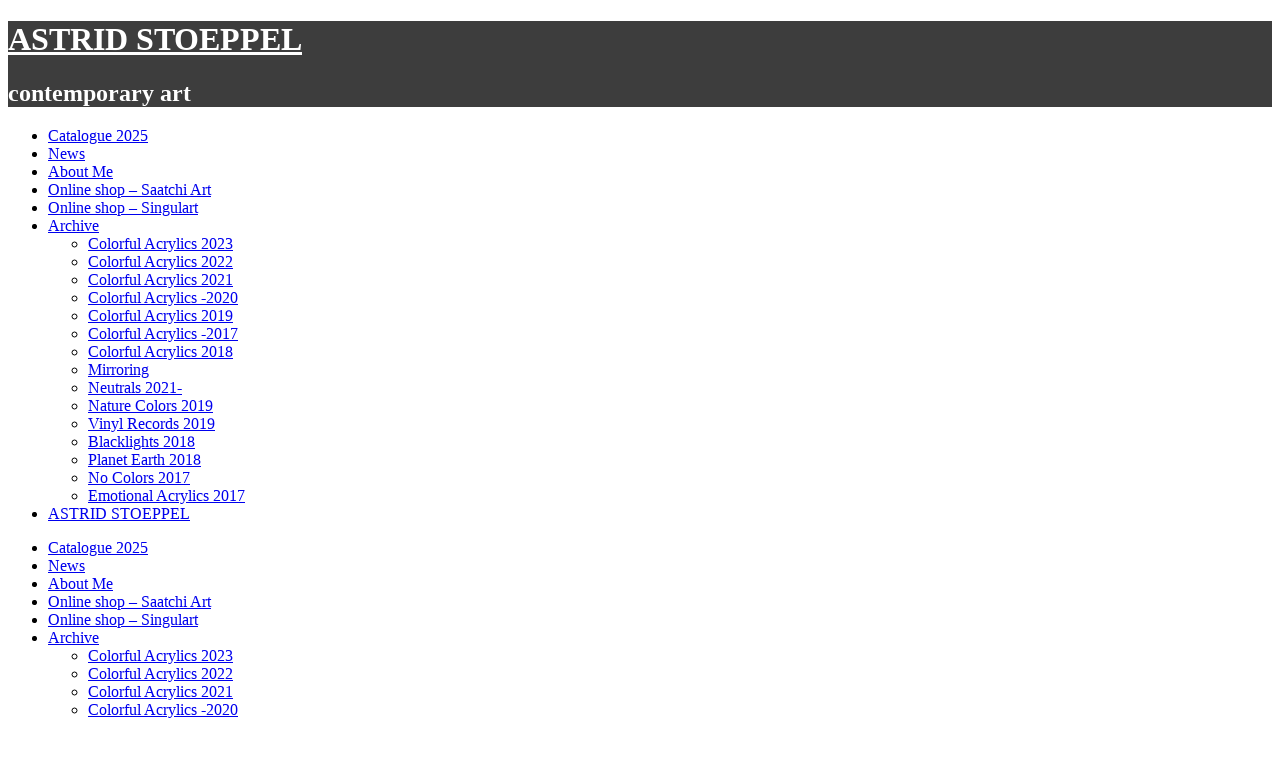

--- FILE ---
content_type: text/html; charset=UTF-8
request_url: https://astridstoeppel.de/wordpress/colorful-bars-detail4-astrid-stoeppel-astridstoeppel-com/
body_size: 13469
content:
<!DOCTYPE html>
<html lang="de">
<head>
<meta charset="UTF-8">
<meta name="viewport" content="width=device-width, initial-scale=1">
<title>Colorful bars! detail4 Astrid Stoeppel, astridstoeppel.com - ASTRID STOEPPEL</title>
<link rel="profile" href="https://gmpg.org/xfn/11">
<link rel="pingback" href="https://www.astridstoeppel.com/xmlrpc.php">

<meta name='robots' content='index, follow, max-image-preview:large, max-snippet:-1, max-video-preview:-1' />

	<!-- This site is optimized with the Yoast SEO plugin v26.6 - https://yoast.com/wordpress/plugins/seo/ -->
	<title>Colorful bars! detail4 Astrid Stoeppel, astridstoeppel.com - ASTRID STOEPPEL</title>
	<link rel="canonical" href="https://www.astridstoeppel.com/wordpress/colorful-bars-detail4-astrid-stoeppel-astridstoeppel-com/" />
	<meta property="og:locale" content="de_DE" />
	<meta property="og:type" content="article" />
	<meta property="og:title" content="Colorful bars! detail4 Astrid Stoeppel, astridstoeppel.com - ASTRID STOEPPEL" />
	<meta property="og:description" content="colorful bars! detail" />
	<meta property="og:url" content="https://www.astridstoeppel.com/wordpress/colorful-bars-detail4-astrid-stoeppel-astridstoeppel-com/" />
	<meta property="og:site_name" content="ASTRID STOEPPEL" />
	<meta property="article:publisher" content="https://www.facebook.com/endkreativ" />
	<meta property="article:modified_time" content="2018-09-25T19:43:57+00:00" />
	<meta property="og:image" content="https://www.astridstoeppel.com/wordpress/colorful-bars-detail4-astrid-stoeppel-astridstoeppel-com" />
	<meta property="og:image:width" content="1800" />
	<meta property="og:image:height" content="1209" />
	<meta property="og:image:type" content="image/jpeg" />
	<script type="application/ld+json" class="yoast-schema-graph">{"@context":"https://schema.org","@graph":[{"@type":"WebPage","@id":"https://www.astridstoeppel.com/wordpress/colorful-bars-detail4-astrid-stoeppel-astridstoeppel-com/","url":"https://www.astridstoeppel.com/wordpress/colorful-bars-detail4-astrid-stoeppel-astridstoeppel-com/","name":"Colorful bars! detail4 Astrid Stoeppel, astridstoeppel.com - ASTRID STOEPPEL","isPartOf":{"@id":"https://www.astridstoeppel.com/#website"},"primaryImageOfPage":{"@id":"https://www.astridstoeppel.com/wordpress/colorful-bars-detail4-astrid-stoeppel-astridstoeppel-com/#primaryimage"},"image":{"@id":"https://www.astridstoeppel.com/wordpress/colorful-bars-detail4-astrid-stoeppel-astridstoeppel-com/#primaryimage"},"thumbnailUrl":"https://www.astridstoeppel.com/wp-content/uploads/2017/07/Colorful-bars-detail4-Astrid-Stoeppel-astridstoeppel.com_.jpg","datePublished":"2017-07-08T08:42:32+00:00","dateModified":"2018-09-25T19:43:57+00:00","breadcrumb":{"@id":"https://www.astridstoeppel.com/wordpress/colorful-bars-detail4-astrid-stoeppel-astridstoeppel-com/#breadcrumb"},"inLanguage":"de","potentialAction":[{"@type":"ReadAction","target":["https://www.astridstoeppel.com/wordpress/colorful-bars-detail4-astrid-stoeppel-astridstoeppel-com/"]}]},{"@type":"ImageObject","inLanguage":"de","@id":"https://www.astridstoeppel.com/wordpress/colorful-bars-detail4-astrid-stoeppel-astridstoeppel-com/#primaryimage","url":"https://www.astridstoeppel.com/wp-content/uploads/2017/07/Colorful-bars-detail4-Astrid-Stoeppel-astridstoeppel.com_.jpg","contentUrl":"https://www.astridstoeppel.com/wp-content/uploads/2017/07/Colorful-bars-detail4-Astrid-Stoeppel-astridstoeppel.com_.jpg","width":1800,"height":1209,"caption":"colorful bars! detail"},{"@type":"BreadcrumbList","@id":"https://www.astridstoeppel.com/wordpress/colorful-bars-detail4-astrid-stoeppel-astridstoeppel-com/#breadcrumb","itemListElement":[{"@type":"ListItem","position":1,"name":"Home","item":"https://www.astridstoeppel.com/"},{"@type":"ListItem","position":2,"name":"Colorful bars! detail4 Astrid Stoeppel, astridstoeppel.com"}]},{"@type":"WebSite","@id":"https://www.astridstoeppel.com/#website","url":"https://www.astridstoeppel.com/","name":"ASTRID STOEPPEL","description":"contemporary art","potentialAction":[{"@type":"SearchAction","target":{"@type":"EntryPoint","urlTemplate":"https://www.astridstoeppel.com/?s={search_term_string}"},"query-input":{"@type":"PropertyValueSpecification","valueRequired":true,"valueName":"search_term_string"}}],"inLanguage":"de"}]}</script>
	<!-- / Yoast SEO plugin. -->


<link rel='dns-prefetch' href='//www.astridstoeppel.com' />
<link rel='dns-prefetch' href='//fonts.googleapis.com' />
<link rel="alternate" type="application/rss+xml" title="ASTRID STOEPPEL &raquo; Feed" href="https://www.astridstoeppel.com/feed/" />
<link rel="alternate" type="application/rss+xml" title="ASTRID STOEPPEL &raquo; Kommentar-Feed" href="https://www.astridstoeppel.com/comments/feed/" />
<link rel="alternate" type="application/rss+xml" title="ASTRID STOEPPEL &raquo; Colorful bars! detail4 Astrid Stoeppel, astridstoeppel.com-Kommentar-Feed" href="https://www.astridstoeppel.com/feed/?attachment_id=2422" />
<link rel="alternate" title="oEmbed (JSON)" type="application/json+oembed" href="https://www.astridstoeppel.com/wp-json/oembed/1.0/embed?url=https%3A%2F%2Fwww.astridstoeppel.com%2Fcolorful-bars-detail4-astrid-stoeppel-astridstoeppel-com%2F" />
<link rel="alternate" title="oEmbed (XML)" type="text/xml+oembed" href="https://www.astridstoeppel.com/wp-json/oembed/1.0/embed?url=https%3A%2F%2Fwww.astridstoeppel.com%2Fcolorful-bars-detail4-astrid-stoeppel-astridstoeppel-com%2F&#038;format=xml" />
<style id='wp-img-auto-sizes-contain-inline-css' type='text/css'>
img:is([sizes=auto i],[sizes^="auto," i]){contain-intrinsic-size:3000px 1500px}
/*# sourceURL=wp-img-auto-sizes-contain-inline-css */
</style>
<style id='wp-emoji-styles-inline-css' type='text/css'>

	img.wp-smiley, img.emoji {
		display: inline !important;
		border: none !important;
		box-shadow: none !important;
		height: 1em !important;
		width: 1em !important;
		margin: 0 0.07em !important;
		vertical-align: -0.1em !important;
		background: none !important;
		padding: 0 !important;
	}
/*# sourceURL=wp-emoji-styles-inline-css */
</style>
<style id='wp-block-library-inline-css' type='text/css'>
:root{--wp-block-synced-color:#7a00df;--wp-block-synced-color--rgb:122,0,223;--wp-bound-block-color:var(--wp-block-synced-color);--wp-editor-canvas-background:#ddd;--wp-admin-theme-color:#007cba;--wp-admin-theme-color--rgb:0,124,186;--wp-admin-theme-color-darker-10:#006ba1;--wp-admin-theme-color-darker-10--rgb:0,107,160.5;--wp-admin-theme-color-darker-20:#005a87;--wp-admin-theme-color-darker-20--rgb:0,90,135;--wp-admin-border-width-focus:2px}@media (min-resolution:192dpi){:root{--wp-admin-border-width-focus:1.5px}}.wp-element-button{cursor:pointer}:root .has-very-light-gray-background-color{background-color:#eee}:root .has-very-dark-gray-background-color{background-color:#313131}:root .has-very-light-gray-color{color:#eee}:root .has-very-dark-gray-color{color:#313131}:root .has-vivid-green-cyan-to-vivid-cyan-blue-gradient-background{background:linear-gradient(135deg,#00d084,#0693e3)}:root .has-purple-crush-gradient-background{background:linear-gradient(135deg,#34e2e4,#4721fb 50%,#ab1dfe)}:root .has-hazy-dawn-gradient-background{background:linear-gradient(135deg,#faaca8,#dad0ec)}:root .has-subdued-olive-gradient-background{background:linear-gradient(135deg,#fafae1,#67a671)}:root .has-atomic-cream-gradient-background{background:linear-gradient(135deg,#fdd79a,#004a59)}:root .has-nightshade-gradient-background{background:linear-gradient(135deg,#330968,#31cdcf)}:root .has-midnight-gradient-background{background:linear-gradient(135deg,#020381,#2874fc)}:root{--wp--preset--font-size--normal:16px;--wp--preset--font-size--huge:42px}.has-regular-font-size{font-size:1em}.has-larger-font-size{font-size:2.625em}.has-normal-font-size{font-size:var(--wp--preset--font-size--normal)}.has-huge-font-size{font-size:var(--wp--preset--font-size--huge)}.has-text-align-center{text-align:center}.has-text-align-left{text-align:left}.has-text-align-right{text-align:right}.has-fit-text{white-space:nowrap!important}#end-resizable-editor-section{display:none}.aligncenter{clear:both}.items-justified-left{justify-content:flex-start}.items-justified-center{justify-content:center}.items-justified-right{justify-content:flex-end}.items-justified-space-between{justify-content:space-between}.screen-reader-text{border:0;clip-path:inset(50%);height:1px;margin:-1px;overflow:hidden;padding:0;position:absolute;width:1px;word-wrap:normal!important}.screen-reader-text:focus{background-color:#ddd;clip-path:none;color:#444;display:block;font-size:1em;height:auto;left:5px;line-height:normal;padding:15px 23px 14px;text-decoration:none;top:5px;width:auto;z-index:100000}html :where(.has-border-color){border-style:solid}html :where([style*=border-top-color]){border-top-style:solid}html :where([style*=border-right-color]){border-right-style:solid}html :where([style*=border-bottom-color]){border-bottom-style:solid}html :where([style*=border-left-color]){border-left-style:solid}html :where([style*=border-width]){border-style:solid}html :where([style*=border-top-width]){border-top-style:solid}html :where([style*=border-right-width]){border-right-style:solid}html :where([style*=border-bottom-width]){border-bottom-style:solid}html :where([style*=border-left-width]){border-left-style:solid}html :where(img[class*=wp-image-]){height:auto;max-width:100%}:where(figure){margin:0 0 1em}html :where(.is-position-sticky){--wp-admin--admin-bar--position-offset:var(--wp-admin--admin-bar--height,0px)}@media screen and (max-width:600px){html :where(.is-position-sticky){--wp-admin--admin-bar--position-offset:0px}}

/*# sourceURL=wp-block-library-inline-css */
</style><style id='global-styles-inline-css' type='text/css'>
:root{--wp--preset--aspect-ratio--square: 1;--wp--preset--aspect-ratio--4-3: 4/3;--wp--preset--aspect-ratio--3-4: 3/4;--wp--preset--aspect-ratio--3-2: 3/2;--wp--preset--aspect-ratio--2-3: 2/3;--wp--preset--aspect-ratio--16-9: 16/9;--wp--preset--aspect-ratio--9-16: 9/16;--wp--preset--color--black: #000000;--wp--preset--color--cyan-bluish-gray: #abb8c3;--wp--preset--color--white: #ffffff;--wp--preset--color--pale-pink: #f78da7;--wp--preset--color--vivid-red: #cf2e2e;--wp--preset--color--luminous-vivid-orange: #ff6900;--wp--preset--color--luminous-vivid-amber: #fcb900;--wp--preset--color--light-green-cyan: #7bdcb5;--wp--preset--color--vivid-green-cyan: #00d084;--wp--preset--color--pale-cyan-blue: #8ed1fc;--wp--preset--color--vivid-cyan-blue: #0693e3;--wp--preset--color--vivid-purple: #9b51e0;--wp--preset--gradient--vivid-cyan-blue-to-vivid-purple: linear-gradient(135deg,rgb(6,147,227) 0%,rgb(155,81,224) 100%);--wp--preset--gradient--light-green-cyan-to-vivid-green-cyan: linear-gradient(135deg,rgb(122,220,180) 0%,rgb(0,208,130) 100%);--wp--preset--gradient--luminous-vivid-amber-to-luminous-vivid-orange: linear-gradient(135deg,rgb(252,185,0) 0%,rgb(255,105,0) 100%);--wp--preset--gradient--luminous-vivid-orange-to-vivid-red: linear-gradient(135deg,rgb(255,105,0) 0%,rgb(207,46,46) 100%);--wp--preset--gradient--very-light-gray-to-cyan-bluish-gray: linear-gradient(135deg,rgb(238,238,238) 0%,rgb(169,184,195) 100%);--wp--preset--gradient--cool-to-warm-spectrum: linear-gradient(135deg,rgb(74,234,220) 0%,rgb(151,120,209) 20%,rgb(207,42,186) 40%,rgb(238,44,130) 60%,rgb(251,105,98) 80%,rgb(254,248,76) 100%);--wp--preset--gradient--blush-light-purple: linear-gradient(135deg,rgb(255,206,236) 0%,rgb(152,150,240) 100%);--wp--preset--gradient--blush-bordeaux: linear-gradient(135deg,rgb(254,205,165) 0%,rgb(254,45,45) 50%,rgb(107,0,62) 100%);--wp--preset--gradient--luminous-dusk: linear-gradient(135deg,rgb(255,203,112) 0%,rgb(199,81,192) 50%,rgb(65,88,208) 100%);--wp--preset--gradient--pale-ocean: linear-gradient(135deg,rgb(255,245,203) 0%,rgb(182,227,212) 50%,rgb(51,167,181) 100%);--wp--preset--gradient--electric-grass: linear-gradient(135deg,rgb(202,248,128) 0%,rgb(113,206,126) 100%);--wp--preset--gradient--midnight: linear-gradient(135deg,rgb(2,3,129) 0%,rgb(40,116,252) 100%);--wp--preset--font-size--small: 13px;--wp--preset--font-size--medium: 20px;--wp--preset--font-size--large: 36px;--wp--preset--font-size--x-large: 42px;--wp--preset--spacing--20: 0.44rem;--wp--preset--spacing--30: 0.67rem;--wp--preset--spacing--40: 1rem;--wp--preset--spacing--50: 1.5rem;--wp--preset--spacing--60: 2.25rem;--wp--preset--spacing--70: 3.38rem;--wp--preset--spacing--80: 5.06rem;--wp--preset--shadow--natural: 6px 6px 9px rgba(0, 0, 0, 0.2);--wp--preset--shadow--deep: 12px 12px 50px rgba(0, 0, 0, 0.4);--wp--preset--shadow--sharp: 6px 6px 0px rgba(0, 0, 0, 0.2);--wp--preset--shadow--outlined: 6px 6px 0px -3px rgb(255, 255, 255), 6px 6px rgb(0, 0, 0);--wp--preset--shadow--crisp: 6px 6px 0px rgb(0, 0, 0);}:where(.is-layout-flex){gap: 0.5em;}:where(.is-layout-grid){gap: 0.5em;}body .is-layout-flex{display: flex;}.is-layout-flex{flex-wrap: wrap;align-items: center;}.is-layout-flex > :is(*, div){margin: 0;}body .is-layout-grid{display: grid;}.is-layout-grid > :is(*, div){margin: 0;}:where(.wp-block-columns.is-layout-flex){gap: 2em;}:where(.wp-block-columns.is-layout-grid){gap: 2em;}:where(.wp-block-post-template.is-layout-flex){gap: 1.25em;}:where(.wp-block-post-template.is-layout-grid){gap: 1.25em;}.has-black-color{color: var(--wp--preset--color--black) !important;}.has-cyan-bluish-gray-color{color: var(--wp--preset--color--cyan-bluish-gray) !important;}.has-white-color{color: var(--wp--preset--color--white) !important;}.has-pale-pink-color{color: var(--wp--preset--color--pale-pink) !important;}.has-vivid-red-color{color: var(--wp--preset--color--vivid-red) !important;}.has-luminous-vivid-orange-color{color: var(--wp--preset--color--luminous-vivid-orange) !important;}.has-luminous-vivid-amber-color{color: var(--wp--preset--color--luminous-vivid-amber) !important;}.has-light-green-cyan-color{color: var(--wp--preset--color--light-green-cyan) !important;}.has-vivid-green-cyan-color{color: var(--wp--preset--color--vivid-green-cyan) !important;}.has-pale-cyan-blue-color{color: var(--wp--preset--color--pale-cyan-blue) !important;}.has-vivid-cyan-blue-color{color: var(--wp--preset--color--vivid-cyan-blue) !important;}.has-vivid-purple-color{color: var(--wp--preset--color--vivid-purple) !important;}.has-black-background-color{background-color: var(--wp--preset--color--black) !important;}.has-cyan-bluish-gray-background-color{background-color: var(--wp--preset--color--cyan-bluish-gray) !important;}.has-white-background-color{background-color: var(--wp--preset--color--white) !important;}.has-pale-pink-background-color{background-color: var(--wp--preset--color--pale-pink) !important;}.has-vivid-red-background-color{background-color: var(--wp--preset--color--vivid-red) !important;}.has-luminous-vivid-orange-background-color{background-color: var(--wp--preset--color--luminous-vivid-orange) !important;}.has-luminous-vivid-amber-background-color{background-color: var(--wp--preset--color--luminous-vivid-amber) !important;}.has-light-green-cyan-background-color{background-color: var(--wp--preset--color--light-green-cyan) !important;}.has-vivid-green-cyan-background-color{background-color: var(--wp--preset--color--vivid-green-cyan) !important;}.has-pale-cyan-blue-background-color{background-color: var(--wp--preset--color--pale-cyan-blue) !important;}.has-vivid-cyan-blue-background-color{background-color: var(--wp--preset--color--vivid-cyan-blue) !important;}.has-vivid-purple-background-color{background-color: var(--wp--preset--color--vivid-purple) !important;}.has-black-border-color{border-color: var(--wp--preset--color--black) !important;}.has-cyan-bluish-gray-border-color{border-color: var(--wp--preset--color--cyan-bluish-gray) !important;}.has-white-border-color{border-color: var(--wp--preset--color--white) !important;}.has-pale-pink-border-color{border-color: var(--wp--preset--color--pale-pink) !important;}.has-vivid-red-border-color{border-color: var(--wp--preset--color--vivid-red) !important;}.has-luminous-vivid-orange-border-color{border-color: var(--wp--preset--color--luminous-vivid-orange) !important;}.has-luminous-vivid-amber-border-color{border-color: var(--wp--preset--color--luminous-vivid-amber) !important;}.has-light-green-cyan-border-color{border-color: var(--wp--preset--color--light-green-cyan) !important;}.has-vivid-green-cyan-border-color{border-color: var(--wp--preset--color--vivid-green-cyan) !important;}.has-pale-cyan-blue-border-color{border-color: var(--wp--preset--color--pale-cyan-blue) !important;}.has-vivid-cyan-blue-border-color{border-color: var(--wp--preset--color--vivid-cyan-blue) !important;}.has-vivid-purple-border-color{border-color: var(--wp--preset--color--vivid-purple) !important;}.has-vivid-cyan-blue-to-vivid-purple-gradient-background{background: var(--wp--preset--gradient--vivid-cyan-blue-to-vivid-purple) !important;}.has-light-green-cyan-to-vivid-green-cyan-gradient-background{background: var(--wp--preset--gradient--light-green-cyan-to-vivid-green-cyan) !important;}.has-luminous-vivid-amber-to-luminous-vivid-orange-gradient-background{background: var(--wp--preset--gradient--luminous-vivid-amber-to-luminous-vivid-orange) !important;}.has-luminous-vivid-orange-to-vivid-red-gradient-background{background: var(--wp--preset--gradient--luminous-vivid-orange-to-vivid-red) !important;}.has-very-light-gray-to-cyan-bluish-gray-gradient-background{background: var(--wp--preset--gradient--very-light-gray-to-cyan-bluish-gray) !important;}.has-cool-to-warm-spectrum-gradient-background{background: var(--wp--preset--gradient--cool-to-warm-spectrum) !important;}.has-blush-light-purple-gradient-background{background: var(--wp--preset--gradient--blush-light-purple) !important;}.has-blush-bordeaux-gradient-background{background: var(--wp--preset--gradient--blush-bordeaux) !important;}.has-luminous-dusk-gradient-background{background: var(--wp--preset--gradient--luminous-dusk) !important;}.has-pale-ocean-gradient-background{background: var(--wp--preset--gradient--pale-ocean) !important;}.has-electric-grass-gradient-background{background: var(--wp--preset--gradient--electric-grass) !important;}.has-midnight-gradient-background{background: var(--wp--preset--gradient--midnight) !important;}.has-small-font-size{font-size: var(--wp--preset--font-size--small) !important;}.has-medium-font-size{font-size: var(--wp--preset--font-size--medium) !important;}.has-large-font-size{font-size: var(--wp--preset--font-size--large) !important;}.has-x-large-font-size{font-size: var(--wp--preset--font-size--x-large) !important;}
/*# sourceURL=global-styles-inline-css */
</style>

<style id='classic-theme-styles-inline-css' type='text/css'>
/*! This file is auto-generated */
.wp-block-button__link{color:#fff;background-color:#32373c;border-radius:9999px;box-shadow:none;text-decoration:none;padding:calc(.667em + 2px) calc(1.333em + 2px);font-size:1.125em}.wp-block-file__button{background:#32373c;color:#fff;text-decoration:none}
/*# sourceURL=/wp-includes/css/classic-themes.min.css */
</style>
<link rel='stylesheet' id='cmplz-general-css' href='https://www.astridstoeppel.com/wp-content/plugins/complianz-gdpr/assets/css/cookieblocker.min.css?ver=1766227879' type='text/css' media='all' />
<link rel='stylesheet' id='graywhale-fonts-css' href='//fonts.googleapis.com/css?family=Open%2BSans%3A400%2C300%2C600%2C700&#038;subset=latin' type='text/css' media='all' />
<link rel='stylesheet' id='graywhale-style-css' href='https://www.astridstoeppel.com/wp-content/themes/gray-whale/style.css?ver=f9e7f08a6a987f1f481f8729c8fe4d8f' type='text/css' media='all' />
<link rel='stylesheet' id='genericons-css' href='https://www.astridstoeppel.com/wp-content/themes/gray-whale/css/genericons.css?ver=f9e7f08a6a987f1f481f8729c8fe4d8f' type='text/css' media='all' />
<script type="text/javascript" async src="https://www.astridstoeppel.com/wp-content/plugins/burst-statistics/assets/js/timeme/timeme.min.js?ver=1766228531" id="burst-timeme-js"></script>
<script type="text/javascript" id="burst-js-extra">
/* <![CDATA[ */
var burst = {"tracking":{"isInitialHit":true,"lastUpdateTimestamp":0,"beacon_url":"https://www.astridstoeppel.com/wp-content/plugins/burst-statistics/endpoint.php","ajaxUrl":"https://www.astridstoeppel.com/wp-admin/admin-ajax.php"},"options":{"cookieless":0,"pageUrl":"https://www.astridstoeppel.com/colorful-bars-detail4-astrid-stoeppel-astridstoeppel-com/","beacon_enabled":1,"do_not_track":0,"enable_turbo_mode":0,"track_url_change":0,"cookie_retention_days":30,"debug":0},"goals":{"completed":[],"scriptUrl":"https://www.astridstoeppel.com/wp-content/plugins/burst-statistics/assets/js/build/burst-goals.js?v=1766228531","active":[]},"cache":{"uid":null,"fingerprint":null,"isUserAgent":null,"isDoNotTrack":null,"useCookies":null}};
//# sourceURL=burst-js-extra
/* ]]> */
</script>
<script data-service="burst" data-category="statistics" type="text/plain" async data-cmplz-src="https://www.astridstoeppel.com/wp-content/plugins/burst-statistics/assets/js/build/burst.min.js?ver=1766228531" id="burst-js"></script>
<script type="text/javascript" src="https://www.astridstoeppel.com/wp-includes/js/jquery/jquery.min.js?ver=3.7.1" id="jquery-core-js"></script>
<script type="text/javascript" src="https://www.astridstoeppel.com/wp-includes/js/jquery/jquery-migrate.min.js?ver=3.4.1" id="jquery-migrate-js"></script>
<link rel="https://api.w.org/" href="https://www.astridstoeppel.com/wp-json/" /><link rel="alternate" title="JSON" type="application/json" href="https://www.astridstoeppel.com/wp-json/wp/v2/media/2422" /><link rel="EditURI" type="application/rsd+xml" title="RSD" href="https://www.astridstoeppel.com/xmlrpc.php?rsd" />
			<style>.cmplz-hidden {
					display: none !important;
				}</style><!-- Analytics by WP Statistics - https://wp-statistics.com -->
	<style type="text/css">
			.site-title a,
		.site-description,
		.frontpage-description,
		.main-footer {
			color: #ffffff;
		}
		.main-footer .footer-column {
			border-color: #ffffff;
		}
				.site-branding,
		.frontpage-description,
		.main-footer {
			background-color: #3d3d3d;
		}
		</style>
	<link rel="icon" href="https://www.astridstoeppel.com/wp-content/uploads/2025/11/cropped-ASTRID-STOEPPEL-1_Website-32x32.jpg" sizes="32x32" />
<link rel="icon" href="https://www.astridstoeppel.com/wp-content/uploads/2025/11/cropped-ASTRID-STOEPPEL-1_Website-192x192.jpg" sizes="192x192" />
<link rel="apple-touch-icon" href="https://www.astridstoeppel.com/wp-content/uploads/2025/11/cropped-ASTRID-STOEPPEL-1_Website-180x180.jpg" />
<meta name="msapplication-TileImage" content="https://www.astridstoeppel.com/wp-content/uploads/2025/11/cropped-ASTRID-STOEPPEL-1_Website-270x270.jpg" />
</head>

<body data-rsssl=1 data-cmplz=1 class="attachment wp-singular attachment-template-default single single-attachment postid-2422 attachmentid-2422 attachment-jpeg wp-theme-gray-whale" data-burst_id="2422" data-burst_type="attachment">
<div id="page" class="hfeed site">
	<a class="skip-link screen-reader-text" href="#content">Skip to content</a>
		<header id="masthead" class="interior-header" style="background-image:url('https://www.astridstoeppel.com/wp-content/uploads/2017/10/cropped-Wide-colors-detail2-Astrid-Stoeppel-astridstoeppel.com_.jpg');" role="banner">
		<div class="site-branding noborder hyphens">
			<h1 class="site-title"><a href="https://www.astridstoeppel.com/" rel="home">ASTRID STOEPPEL</a></h1>
			<h2 class="site-description">contemporary art</h2>
		</div>	
	</header>
	
	<div class="sticky-wrapper">
		<nav id="site-navigation" class="main-navigation noborder accentgradient" role="navigation">
			<div class="menu-full"><ul id="menu-menu-1" class="menu"><li id="menu-item-6818" class="menu-item menu-item-type-custom menu-item-object-custom menu-item-6818"><a href="https://www.artworkarchive.com/profile/astrid-stoeppel/collections">Catalogue 2025</a></li>
<li id="menu-item-5854" class="menu-item menu-item-type-custom menu-item-object-custom menu-item-5854"><a href="https://zez.am/astridstoeppelart">News</a></li>
<li id="menu-item-28" class="menu-item menu-item-type-post_type menu-item-object-page menu-item-28"><a href="https://www.astridstoeppel.com/ueber-mich/">About Me</a></li>
<li id="menu-item-371" class="menu-item menu-item-type-custom menu-item-object-custom menu-item-371"><a href="https://www.saatchiart.com/astridstoeppel">Online shop &#8211; Saatchi Art</a></li>
<li id="menu-item-2794" class="menu-item menu-item-type-custom menu-item-object-custom menu-item-2794"><a href="https://www.singulart.com/de/k%C3%BCnstler/astrid-stoeppel-2429">Online shop &#8211; Singulart</a></li>
<li id="menu-item-6554" class="menu-item menu-item-type-post_type menu-item-object-page menu-item-has-children menu-item-6554"><a href="https://www.astridstoeppel.com/new-art-2024/">Archive</a>
<ul class="sub-menu">
	<li id="menu-item-6137" class="menu-item menu-item-type-post_type menu-item-object-page menu-item-6137"><a href="https://www.astridstoeppel.com/colorful-acrylics-2023/">Colorful Acrylics 2023</a></li>
	<li id="menu-item-5609" class="menu-item menu-item-type-post_type menu-item-object-page menu-item-5609"><a href="https://www.astridstoeppel.com/colorful-acrylics-2022/">Colorful Acrylics 2022</a></li>
	<li id="menu-item-4854" class="menu-item menu-item-type-post_type menu-item-object-page menu-item-4854"><a href="https://www.astridstoeppel.com/colorful-acrylics-2021/">Colorful Acrylics 2021</a></li>
	<li id="menu-item-4080" class="menu-item menu-item-type-post_type menu-item-object-page menu-item-4080"><a href="https://www.astridstoeppel.com/colorful-acrylics-2020/">Colorful Acrylics -2020</a></li>
	<li id="menu-item-3341" class="menu-item menu-item-type-post_type menu-item-object-page menu-item-3341"><a href="https://www.astridstoeppel.com/colorful-acrylics-2019/">Colorful Acrylics 2019</a></li>
	<li id="menu-item-32" class="menu-item menu-item-type-post_type menu-item-object-page menu-item-32"><a href="https://www.astridstoeppel.com/colorful-acrylics/">Colorful Acrylics -2017</a></li>
	<li id="menu-item-2847" class="menu-item menu-item-type-post_type menu-item-object-page menu-item-2847"><a href="https://www.astridstoeppel.com/colorful-acrylics-2018/">Colorful Acrylics 2018</a></li>
	<li id="menu-item-6705" class="menu-item menu-item-type-post_type menu-item-object-page menu-item-6705"><a href="https://www.astridstoeppel.com/series-mirroring/">Mirroring</a></li>
	<li id="menu-item-4806" class="menu-item menu-item-type-post_type menu-item-object-page menu-item-4806"><a href="https://www.astridstoeppel.com/neutrals-2021/">Neutrals 2021-</a></li>
	<li id="menu-item-3354" class="menu-item menu-item-type-post_type menu-item-object-page menu-item-3354"><a href="https://www.astridstoeppel.com/nature-colors-2019/">Nature Colors 2019</a></li>
	<li id="menu-item-3638" class="menu-item menu-item-type-post_type menu-item-object-page menu-item-3638"><a href="https://www.astridstoeppel.com/vinyl-2019/">Vinyl Records 2019</a></li>
	<li id="menu-item-3045" class="menu-item menu-item-type-post_type menu-item-object-page menu-item-3045"><a href="https://www.astridstoeppel.com/blacklight-2018/">Blacklights 2018</a></li>
	<li id="menu-item-2751" class="menu-item menu-item-type-post_type menu-item-object-page menu-item-2751"><a href="https://www.astridstoeppel.com/planet-earth/">Planet Earth 2018</a></li>
	<li id="menu-item-1851" class="menu-item menu-item-type-post_type menu-item-object-page menu-item-1851"><a href="https://www.astridstoeppel.com/no-colors/">No Colors 2017</a></li>
	<li id="menu-item-4327" class="menu-item menu-item-type-post_type menu-item-object-page menu-item-4327"><a href="https://www.astridstoeppel.com/emotional-acrylics/">Emotional Acrylics 2017</a></li>
</ul>
</li>
<li id="menu-item-27" class="menu-item menu-item-type-custom menu-item-object-custom menu-item-27"><a href="https://astridstoeppel.de/">ASTRID STOEPPEL</a></li>
</ul></div>			<div id="mobile-button" class="button-block genericon genericon-menu"></div>
		</nav><!-- #site-navigation -->
	</div>
	<div id="mobile-menu" class="noborder">
		<aside id="text-3" class="widget widget_text">			<div class="textwidget"></div>
		</aside><aside id="nav_menu-5" class="widget widget_nav_menu"><div class="menu-menu-1-container"><ul id="menu-menu-2" class="menu"><li class="menu-item menu-item-type-custom menu-item-object-custom menu-item-6818"><a href="https://www.artworkarchive.com/profile/astrid-stoeppel/collections">Catalogue 2025</a></li>
<li class="menu-item menu-item-type-custom menu-item-object-custom menu-item-5854"><a href="https://zez.am/astridstoeppelart">News</a></li>
<li class="menu-item menu-item-type-post_type menu-item-object-page menu-item-28"><a href="https://www.astridstoeppel.com/ueber-mich/">About Me</a></li>
<li class="menu-item menu-item-type-custom menu-item-object-custom menu-item-371"><a href="https://www.saatchiart.com/astridstoeppel">Online shop &#8211; Saatchi Art</a></li>
<li class="menu-item menu-item-type-custom menu-item-object-custom menu-item-2794"><a href="https://www.singulart.com/de/k%C3%BCnstler/astrid-stoeppel-2429">Online shop &#8211; Singulart</a></li>
<li class="menu-item menu-item-type-post_type menu-item-object-page menu-item-has-children menu-item-6554"><a href="https://www.astridstoeppel.com/new-art-2024/">Archive</a>
<ul class="sub-menu">
	<li class="menu-item menu-item-type-post_type menu-item-object-page menu-item-6137"><a href="https://www.astridstoeppel.com/colorful-acrylics-2023/">Colorful Acrylics 2023</a></li>
	<li class="menu-item menu-item-type-post_type menu-item-object-page menu-item-5609"><a href="https://www.astridstoeppel.com/colorful-acrylics-2022/">Colorful Acrylics 2022</a></li>
	<li class="menu-item menu-item-type-post_type menu-item-object-page menu-item-4854"><a href="https://www.astridstoeppel.com/colorful-acrylics-2021/">Colorful Acrylics 2021</a></li>
	<li class="menu-item menu-item-type-post_type menu-item-object-page menu-item-4080"><a href="https://www.astridstoeppel.com/colorful-acrylics-2020/">Colorful Acrylics -2020</a></li>
	<li class="menu-item menu-item-type-post_type menu-item-object-page menu-item-3341"><a href="https://www.astridstoeppel.com/colorful-acrylics-2019/">Colorful Acrylics 2019</a></li>
	<li class="menu-item menu-item-type-post_type menu-item-object-page menu-item-32"><a href="https://www.astridstoeppel.com/colorful-acrylics/">Colorful Acrylics -2017</a></li>
	<li class="menu-item menu-item-type-post_type menu-item-object-page menu-item-2847"><a href="https://www.astridstoeppel.com/colorful-acrylics-2018/">Colorful Acrylics 2018</a></li>
	<li class="menu-item menu-item-type-post_type menu-item-object-page menu-item-6705"><a href="https://www.astridstoeppel.com/series-mirroring/">Mirroring</a></li>
	<li class="menu-item menu-item-type-post_type menu-item-object-page menu-item-4806"><a href="https://www.astridstoeppel.com/neutrals-2021/">Neutrals 2021-</a></li>
	<li class="menu-item menu-item-type-post_type menu-item-object-page menu-item-3354"><a href="https://www.astridstoeppel.com/nature-colors-2019/">Nature Colors 2019</a></li>
	<li class="menu-item menu-item-type-post_type menu-item-object-page menu-item-3638"><a href="https://www.astridstoeppel.com/vinyl-2019/">Vinyl Records 2019</a></li>
	<li class="menu-item menu-item-type-post_type menu-item-object-page menu-item-3045"><a href="https://www.astridstoeppel.com/blacklight-2018/">Blacklights 2018</a></li>
	<li class="menu-item menu-item-type-post_type menu-item-object-page menu-item-2751"><a href="https://www.astridstoeppel.com/planet-earth/">Planet Earth 2018</a></li>
	<li class="menu-item menu-item-type-post_type menu-item-object-page menu-item-1851"><a href="https://www.astridstoeppel.com/no-colors/">No Colors 2017</a></li>
	<li class="menu-item menu-item-type-post_type menu-item-object-page menu-item-4327"><a href="https://www.astridstoeppel.com/emotional-acrylics/">Emotional Acrylics 2017</a></li>
</ul>
</li>
<li class="menu-item menu-item-type-custom menu-item-object-custom menu-item-27"><a href="https://astridstoeppel.de/">ASTRID STOEPPEL</a></li>
</ul></div></aside>	</div><!-- #menu-block-->

	<div id="content" class="site-content">
		<div class="inner">

	<div id="primary" class="content-area">
		<main id="main" class="site-main" role="main">

		
			
<article id="post-2422" class="post-2422 attachment type-attachment status-inherit hentry">
	<header class="entry-header noborder">

		<div class="entry-posted-on">
			<span class="posted-on"><a href="https://www.astridstoeppel.com/colorful-bars-detail4-astrid-stoeppel-astridstoeppel-com/" rel="bookmark"><time class="entry-date published" datetime="2017-07-08T10:42:32+02:00">8. Juli 2017</time><time class="updated" datetime="2018-09-25T21:43:57+02:00">25. September 2018</time></a></span>		</div><!-- .entry-meta -->

		<h2 class="entry-title">Colorful bars! detail4 Astrid Stoeppel, astridstoeppel.com</h2>
		<div class="entry-meta">
			<span class="byline"> <span class="genericon genericon-user"></span> <span class="author vcard"><a class="url fn n" href="https://www.astridstoeppel.com/author/astrid/">Astrid Stoeppel</a></span></span>&nbsp;&nbsp;&nbsp;<span class="comments-link"><a href="https://www.astridstoeppel.com/colorful-bars-detail4-astrid-stoeppel-astridstoeppel-com/#respond"><span class="genericon genericon-comment"></span> Leave a comment</a></span>		</div><!-- .entry-meta -->
	</header><!-- .entry-header -->

	<div class="entry-content hyphens">
		<p class="attachment"><a href='https://www.astridstoeppel.com/wp-content/uploads/2017/07/Colorful-bars-detail4-Astrid-Stoeppel-astridstoeppel.com_.jpg'><img fetchpriority="high" decoding="async" width="640" height="430" src="https://www.astridstoeppel.com/wp-content/uploads/2017/07/Colorful-bars-detail4-Astrid-Stoeppel-astridstoeppel.com_-640x430.jpg" class="attachment-medium size-medium" alt="Street Art, Pop Art, modern, contemporary, colorful art, deutsche Kunst, deutscher Künstler aus München, Murnau, Art Basel 2017, internationale Ausstellungen, Who&#039;s who in Visual Art 2017, Art Prize, Award, Art Award,Ausstellung Weilheim, exhibition, London, Antwerpen, Rome, Antwerp, Paris, 2017,moderne Kunst, zeitgenössische Kunst, deutsche Kunst, deutsche Künstlerin, abstrakt, modern, bunt, vielfarbig, international, Ausstellungen, Kunst-Ausstellungen, Kunst und Design, Kunst für Sammler, Kunst als Geldanlage, Wertanlage, Wertsteigerung, Kunst für Wohnräume, Serie Colorful acrylics, Paris 2017, Antwerpen 2017, new series, astridstoeppel.com, art and design, modern art, contemporary art, german abstract artist, artnet, Saatchi Art, Artfinder, shop online, international exhibitions, London, Rome, Milan, Florence, art for collectors, Yves Klein blue, series emotional acrylics, series colorful, Astrid Stöppel, Weilheim, Kunst online, abstrakte Kunst, sale, art for sale, make an offer, make your own price, special offer, art sale, artwork sale, unique art for sale , art auction, black, white, black and white art, series no colors, no colors" srcset="https://www.astridstoeppel.com/wp-content/uploads/2017/07/Colorful-bars-detail4-Astrid-Stoeppel-astridstoeppel.com_-640x430.jpg 640w, https://www.astridstoeppel.com/wp-content/uploads/2017/07/Colorful-bars-detail4-Astrid-Stoeppel-astridstoeppel.com_-768x516.jpg 768w, https://www.astridstoeppel.com/wp-content/uploads/2017/07/Colorful-bars-detail4-Astrid-Stoeppel-astridstoeppel.com_-1024x688.jpg 1024w, https://www.astridstoeppel.com/wp-content/uploads/2017/07/Colorful-bars-detail4-Astrid-Stoeppel-astridstoeppel.com_.jpg 1800w" sizes="(max-width: 640px) 100vw, 640px" /></a></p>
<p>acrylic on canvas<br />
2 pieces each 20x200cm<br />
this artwork is sold</p>
			</div><!-- .entry-content -->

	<footer class="entry-footer noborder">
		
			</footer><!-- .entry-footer -->
</article><!-- #post-## -->

			
<div id="comments" class="comments-area">

	
	
	
		<div id="respond" class="comment-respond">
		<h3 id="reply-title" class="comment-reply-title">Schreibe einen Kommentar <small><a rel="nofollow" id="cancel-comment-reply-link" href="/wordpress/colorful-bars-detail4-astrid-stoeppel-astridstoeppel-com/#respond" style="display:none;">Antwort abbrechen</a></small></h3><p class="must-log-in">Du musst <a href="https://www.astridstoeppel.com/wp-login.php?redirect_to=https%3A%2F%2Fwww.astridstoeppel.com%2Fcolorful-bars-detail4-astrid-stoeppel-astridstoeppel-com%2F">angemeldet</a> sein, um einen Kommentar abzugeben.</p>	</div><!-- #respond -->
	
</div><!-- #comments -->

		
		</main><!-- #main -->
	</div><!-- #primary -->
	
<div id="secondary" class="widget-area justified" role="complementary">
	<aside id="search-2" class="widget widget_search"><form role="search" method="get" class="search-form" action="https://www.astridstoeppel.com/">
				<label>
					<span class="screen-reader-text">Suche nach:</span>
					<input type="search" class="search-field" placeholder="Suchen …" value="" name="s" />
				</label>
				<input type="submit" class="search-submit" value="Suchen" />
			</form></aside><aside id="nav_menu-2" class="widget widget_nav_menu"><h2 class="widget-title">more</h2><div class="menu-menu-2-container"><ul id="menu-menu-3" class="menu"><li id="menu-item-651" class="menu-item menu-item-type-post_type menu-item-object-page menu-item-651"><a href="https://www.astridstoeppel.com/ueber-mich/professional-artist-biography/">Professional Artist Biography</a></li>
<li id="menu-item-1475" class="menu-item menu-item-type-post_type menu-item-object-page menu-item-1475"><a href="https://www.astridstoeppel.com/exhibitions-and-upcoming-events/">Exhibitions and Upcoming Events</a></li>
<li id="menu-item-760" class="menu-item menu-item-type-post_type menu-item-object-page menu-item-760"><a href="https://www.astridstoeppel.com/ueber-mich/saatchi-art-collection/">Curated Art Collections</a></li>
<li id="menu-item-707" class="menu-item menu-item-type-post_type menu-item-object-page menu-item-707"><a href="https://www.astridstoeppel.com/ueber-mich/press/">Press</a></li>
</ul></div></aside>
		<aside id="recent-posts-2" class="widget widget_recent_entries">
		<h2 class="widget-title">Neueste Beiträge</h2>
		<ul>
											<li>
					<a href="https://www.astridstoeppel.com/discover-my-exclusive-art-collection-in-palma-de-mallorca/">Discover My Art in Palma de Mallorca</a>
									</li>
											<li>
					<a href="https://www.astridstoeppel.com/new-in-2025-spontaneous-minimalism/">New in 2025: Spontaneous Minimalism</a>
									</li>
											<li>
					<a href="https://www.astridstoeppel.com/invitation-to-the-pop-up-art-boutique/">Invitation to the &#8222;Pop-Up Art Boutique&#8220;</a>
									</li>
											<li>
					<a href="https://www.astridstoeppel.com/limited-edition-canvas-prints/">Limited Edition Canvas Prints</a>
									</li>
											<li>
					<a href="https://www.astridstoeppel.com/new-frauenkalender-2025-released/">New Frauenkalender 2025 released!</a>
									</li>
					</ul>

		</aside><aside id="meta-2" class="widget widget_meta"><h2 class="widget-title">Meta</h2>
		<ul>
						<li><a rel="nofollow" href="https://www.astridstoeppel.com/wp-login.php">Anmelden</a></li>
			<li><a href="https://www.astridstoeppel.com/feed/">Feed der Einträge</a></li>
			<li><a href="https://www.astridstoeppel.com/comments/feed/">Kommentar-Feed</a></li>

			<li><a href="https://de.wordpress.org/">WordPress.org</a></li>
		</ul>

		</aside><aside id="search-2" class="widget widget_search"><form role="search" method="get" class="search-form" action="https://www.astridstoeppel.com/">
				<label>
					<span class="screen-reader-text">Suche nach:</span>
					<input type="search" class="search-field" placeholder="Suchen …" value="" name="s" />
				</label>
				<input type="submit" class="search-submit" value="Suchen" />
			</form></aside></div><!-- #secondary -->

	<nav class="navigation post-navigation noborder" role="navigation">
		<h2 class="screen-reader-text">Post navigation</h2>
		<div class="nav-links">
			<div class="nav-previous"><a href="https://www.astridstoeppel.com/colorful-bars-detail4-astrid-stoeppel-astridstoeppel-com/" rel="prev"><span class="meta-nav">&larr;</span>&nbsp;Colorful bars! detail4 Astrid Stoeppel, astridstoeppel.com</a></div>		</div><!-- .nav-links -->
	</nav><!-- .navigation -->
	
		</div><!--.inner-->
	</div><!-- #content -->

	<footer id="colophon" class="site-footer" role="contentinfo">
		<div class="main-footer hyphens clear">
			<div class="inner">
				<div class="footer-column">
					<div class="contact-info widget">
						<h1 class="widget-title">Contact</h1>
						info@astridstoeppel.com					</div>
					 <div class="social-links widget noborder clear">
			<ul> <li class="social-item facebook"><a href="https://www.facebook.com/endkreativ" target="_blank"><span class="genericon genericon-facebook"></span></a></li><li class="social-item twitter"><a href="https://twitter.com/astridstoeppel" target="_blank"><span class="genericon genericon-twitter"></span></a></li><li class="social-item pinterest"><a href="https://de.pinterest.com/astppel/" target="_blank"><span class="genericon genericon-pinterest"></span></a></li><li class="social-item instagram"><a href="https://www.instagram.com/astridstoeppelart/" target="_blank"><span class="genericon genericon-instagram"></span></a></li>		</ul>
		</div> 					<div class="footer-search"><form role="search" method="get" class="search-form" action="https://www.astridstoeppel.com/">
				<label>
					<span class="screen-reader-text">Suche nach:</span>
					<input type="search" class="search-field" placeholder="Suchen …" value="" name="s" />
				</label>
				<input type="submit" class="search-submit" value="Suchen" />
			</form></div>
				</div>
																	<div class="footer-aside footer-column noborder">
					<aside id="nav_menu-3" class="widget widget_nav_menu"><h2 class="widget-title">more</h2><div class="menu-menu-3-container"><ul id="menu-menu-4" class="menu"><li id="menu-item-3027" class="menu-item menu-item-type-post_type menu-item-object-page menu-item-privacy-policy menu-item-3027"><a rel="privacy-policy" href="https://www.astridstoeppel.com/datenschutzerklaerung/">Datenschutzerklärung</a></li>
<li id="menu-item-702" class="menu-item menu-item-type-post_type menu-item-object-page menu-item-702"><a href="https://www.astridstoeppel.com/ueber-mich/impressum/">Impressum</a></li>
<li id="menu-item-6975" class="menu-item menu-item-type-post_type menu-item-object-page menu-item-6975"><a href="https://www.astridstoeppel.com/cookie-richtlinie-eu/">Cookie-Richtlinie (EU)</a></li>
</ul></div></aside>					</div>
							</div>
		</div>
		<div class="site-info accentgradient noborder">
			<div class="inner">
				Theme: Gray Whale by <a href="http://basilosaur.us" target="_blank">basilosaur.us</a>.				<span class="sep">&nbsp;&nbsp;|&nbsp;&nbsp;</span>
				<span class="site-license">&#169; 2026 ASTRID STOEPPEL</span>
			</div>
		</div><!-- .site-info -->
	</footer><!-- #colophon -->
	<div id="tothetop" class="tothetop noborder"><a href="#"><span class="genericon genericon-collapse"></span></a></div>
</div><!-- #page -->

<script type="speculationrules">
{"prefetch":[{"source":"document","where":{"and":[{"href_matches":"/*"},{"not":{"href_matches":["/wp-*.php","/wp-admin/*","/wp-content/uploads/*","/wp-content/*","/wp-content/plugins/*","/wp-content/themes/gray-whale/*","/*\\?(.+)"]}},{"not":{"selector_matches":"a[rel~=\"nofollow\"]"}},{"not":{"selector_matches":".no-prefetch, .no-prefetch a"}}]},"eagerness":"conservative"}]}
</script>

<!-- Consent Management powered by Complianz | GDPR/CCPA Cookie Consent https://wordpress.org/plugins/complianz-gdpr -->
<div id="cmplz-cookiebanner-container"><div class="cmplz-cookiebanner cmplz-hidden banner-1 banner-a optin cmplz-bottom-right cmplz-categories-type-view-preferences" aria-modal="true" data-nosnippet="true" role="dialog" aria-live="polite" aria-labelledby="cmplz-header-1-optin" aria-describedby="cmplz-message-1-optin">
	<div class="cmplz-header">
		<div class="cmplz-logo"></div>
		<div class="cmplz-title" id="cmplz-header-1-optin">Zustimmung verwalten</div>
		<div class="cmplz-close" tabindex="0" role="button" aria-label="Dialog schließen">
			<svg aria-hidden="true" focusable="false" data-prefix="fas" data-icon="times" class="svg-inline--fa fa-times fa-w-11" role="img" xmlns="http://www.w3.org/2000/svg" viewBox="0 0 352 512"><path fill="currentColor" d="M242.72 256l100.07-100.07c12.28-12.28 12.28-32.19 0-44.48l-22.24-22.24c-12.28-12.28-32.19-12.28-44.48 0L176 189.28 75.93 89.21c-12.28-12.28-32.19-12.28-44.48 0L9.21 111.45c-12.28 12.28-12.28 32.19 0 44.48L109.28 256 9.21 356.07c-12.28 12.28-12.28 32.19 0 44.48l22.24 22.24c12.28 12.28 32.2 12.28 44.48 0L176 322.72l100.07 100.07c12.28 12.28 32.2 12.28 44.48 0l22.24-22.24c12.28-12.28 12.28-32.19 0-44.48L242.72 256z"></path></svg>
		</div>
	</div>

	<div class="cmplz-divider cmplz-divider-header"></div>
	<div class="cmplz-body">
		<div class="cmplz-message" id="cmplz-message-1-optin">Um dir ein optimales Erlebnis zu bieten, verwenden wir Technologien wie Cookies, um Geräteinformationen zu speichern und/oder darauf zuzugreifen. Wenn du diesen Technologien zustimmst, können wir Daten wie das Surfverhalten oder eindeutige IDs auf dieser Website verarbeiten. Wenn du deine Zustimmung nicht erteilst oder zurückziehst, können bestimmte Merkmale und Funktionen beeinträchtigt werden.</div>
		<!-- categories start -->
		<div class="cmplz-categories">
			<details class="cmplz-category cmplz-functional" >
				<summary>
						<span class="cmplz-category-header">
							<span class="cmplz-category-title">Funktional</span>
							<span class='cmplz-always-active'>
								<span class="cmplz-banner-checkbox">
									<input type="checkbox"
										   id="cmplz-functional-optin"
										   data-category="cmplz_functional"
										   class="cmplz-consent-checkbox cmplz-functional"
										   size="40"
										   value="1"/>
									<label class="cmplz-label" for="cmplz-functional-optin"><span class="screen-reader-text">Funktional</span></label>
								</span>
								Immer aktiv							</span>
							<span class="cmplz-icon cmplz-open">
								<svg xmlns="http://www.w3.org/2000/svg" viewBox="0 0 448 512"  height="18" ><path d="M224 416c-8.188 0-16.38-3.125-22.62-9.375l-192-192c-12.5-12.5-12.5-32.75 0-45.25s32.75-12.5 45.25 0L224 338.8l169.4-169.4c12.5-12.5 32.75-12.5 45.25 0s12.5 32.75 0 45.25l-192 192C240.4 412.9 232.2 416 224 416z"/></svg>
							</span>
						</span>
				</summary>
				<div class="cmplz-description">
					<span class="cmplz-description-functional">Die technische Speicherung oder der Zugang ist unbedingt erforderlich für den rechtmäßigen Zweck, die Nutzung eines bestimmten Dienstes zu ermöglichen, der vom Teilnehmer oder Nutzer ausdrücklich gewünscht wird, oder für den alleinigen Zweck, die Übertragung einer Nachricht über ein elektronisches Kommunikationsnetz durchzuführen.</span>
				</div>
			</details>

			<details class="cmplz-category cmplz-preferences" >
				<summary>
						<span class="cmplz-category-header">
							<span class="cmplz-category-title">Vorlieben</span>
							<span class="cmplz-banner-checkbox">
								<input type="checkbox"
									   id="cmplz-preferences-optin"
									   data-category="cmplz_preferences"
									   class="cmplz-consent-checkbox cmplz-preferences"
									   size="40"
									   value="1"/>
								<label class="cmplz-label" for="cmplz-preferences-optin"><span class="screen-reader-text">Vorlieben</span></label>
							</span>
							<span class="cmplz-icon cmplz-open">
								<svg xmlns="http://www.w3.org/2000/svg" viewBox="0 0 448 512"  height="18" ><path d="M224 416c-8.188 0-16.38-3.125-22.62-9.375l-192-192c-12.5-12.5-12.5-32.75 0-45.25s32.75-12.5 45.25 0L224 338.8l169.4-169.4c12.5-12.5 32.75-12.5 45.25 0s12.5 32.75 0 45.25l-192 192C240.4 412.9 232.2 416 224 416z"/></svg>
							</span>
						</span>
				</summary>
				<div class="cmplz-description">
					<span class="cmplz-description-preferences">Die technische Speicherung oder der Zugriff ist für den rechtmäßigen Zweck der Speicherung von Präferenzen erforderlich, die nicht vom Abonnenten oder Benutzer angefordert wurden.</span>
				</div>
			</details>

			<details class="cmplz-category cmplz-statistics" >
				<summary>
						<span class="cmplz-category-header">
							<span class="cmplz-category-title">Statistiken</span>
							<span class="cmplz-banner-checkbox">
								<input type="checkbox"
									   id="cmplz-statistics-optin"
									   data-category="cmplz_statistics"
									   class="cmplz-consent-checkbox cmplz-statistics"
									   size="40"
									   value="1"/>
								<label class="cmplz-label" for="cmplz-statistics-optin"><span class="screen-reader-text">Statistiken</span></label>
							</span>
							<span class="cmplz-icon cmplz-open">
								<svg xmlns="http://www.w3.org/2000/svg" viewBox="0 0 448 512"  height="18" ><path d="M224 416c-8.188 0-16.38-3.125-22.62-9.375l-192-192c-12.5-12.5-12.5-32.75 0-45.25s32.75-12.5 45.25 0L224 338.8l169.4-169.4c12.5-12.5 32.75-12.5 45.25 0s12.5 32.75 0 45.25l-192 192C240.4 412.9 232.2 416 224 416z"/></svg>
							</span>
						</span>
				</summary>
				<div class="cmplz-description">
					<span class="cmplz-description-statistics">Die technische Speicherung oder der Zugriff, der ausschließlich zu statistischen Zwecken erfolgt.</span>
					<span class="cmplz-description-statistics-anonymous">Die technische Speicherung oder der Zugriff, der ausschließlich zu anonymen statistischen Zwecken verwendet wird. Ohne eine Vorladung, die freiwillige Zustimmung deines Internetdienstanbieters oder zusätzliche Aufzeichnungen von Dritten können die zu diesem Zweck gespeicherten oder abgerufenen Informationen allein in der Regel nicht dazu verwendet werden, dich zu identifizieren.</span>
				</div>
			</details>
			<details class="cmplz-category cmplz-marketing" >
				<summary>
						<span class="cmplz-category-header">
							<span class="cmplz-category-title">Marketing</span>
							<span class="cmplz-banner-checkbox">
								<input type="checkbox"
									   id="cmplz-marketing-optin"
									   data-category="cmplz_marketing"
									   class="cmplz-consent-checkbox cmplz-marketing"
									   size="40"
									   value="1"/>
								<label class="cmplz-label" for="cmplz-marketing-optin"><span class="screen-reader-text">Marketing</span></label>
							</span>
							<span class="cmplz-icon cmplz-open">
								<svg xmlns="http://www.w3.org/2000/svg" viewBox="0 0 448 512"  height="18" ><path d="M224 416c-8.188 0-16.38-3.125-22.62-9.375l-192-192c-12.5-12.5-12.5-32.75 0-45.25s32.75-12.5 45.25 0L224 338.8l169.4-169.4c12.5-12.5 32.75-12.5 45.25 0s12.5 32.75 0 45.25l-192 192C240.4 412.9 232.2 416 224 416z"/></svg>
							</span>
						</span>
				</summary>
				<div class="cmplz-description">
					<span class="cmplz-description-marketing">Die technische Speicherung oder der Zugriff ist erforderlich, um Nutzerprofile zu erstellen, um Werbung zu versenden oder um den Nutzer auf einer Website oder über mehrere Websites hinweg zu ähnlichen Marketingzwecken zu verfolgen.</span>
				</div>
			</details>
		</div><!-- categories end -->
			</div>

	<div class="cmplz-links cmplz-information">
		<ul>
			<li><a class="cmplz-link cmplz-manage-options cookie-statement" href="#" data-relative_url="#cmplz-manage-consent-container">Optionen verwalten</a></li>
			<li><a class="cmplz-link cmplz-manage-third-parties cookie-statement" href="#" data-relative_url="#cmplz-cookies-overview">Dienste verwalten</a></li>
			<li><a class="cmplz-link cmplz-manage-vendors tcf cookie-statement" href="#" data-relative_url="#cmplz-tcf-wrapper">Verwalten von {vendor_count}-Lieferanten</a></li>
			<li><a class="cmplz-link cmplz-external cmplz-read-more-purposes tcf" target="_blank" rel="noopener noreferrer nofollow" href="https://cookiedatabase.org/tcf/purposes/" aria-label="Weitere Informationen zu den Zwecken von TCF findest du in der Cookie-Datenbank.">Lese mehr über diese Zwecke</a></li>
		</ul>
			</div>

	<div class="cmplz-divider cmplz-footer"></div>

	<div class="cmplz-buttons">
		<button class="cmplz-btn cmplz-accept">Akzeptieren</button>
		<button class="cmplz-btn cmplz-deny">Ablehnen</button>
		<button class="cmplz-btn cmplz-view-preferences">Einstellungen ansehen</button>
		<button class="cmplz-btn cmplz-save-preferences">Einstellungen speichern</button>
		<a class="cmplz-btn cmplz-manage-options tcf cookie-statement" href="#" data-relative_url="#cmplz-manage-consent-container">Einstellungen ansehen</a>
			</div>

	
	<div class="cmplz-documents cmplz-links">
		<ul>
			<li><a class="cmplz-link cookie-statement" href="#" data-relative_url="">{title}</a></li>
			<li><a class="cmplz-link privacy-statement" href="#" data-relative_url="">{title}</a></li>
			<li><a class="cmplz-link impressum" href="#" data-relative_url="">{title}</a></li>
		</ul>
			</div>
</div>
</div>
					<div id="cmplz-manage-consent" data-nosnippet="true"><button class="cmplz-btn cmplz-hidden cmplz-manage-consent manage-consent-1">Zustimmung verwalten</button>

</div><script type="text/javascript" id="jquery-graywhale-navigation-js-extra">
/* <![CDATA[ */
var jjOptions = [];
//# sourceURL=jquery-graywhale-navigation-js-extra
/* ]]> */
</script>
<script type="text/javascript" src="https://www.astridstoeppel.com/wp-content/themes/gray-whale/js/navigation.js?ver=20120206" id="jquery-graywhale-navigation-js"></script>
<script type="text/javascript" src="https://www.astridstoeppel.com/wp-content/themes/gray-whale/js/skip-link-focus-fix.js?ver=20130115" id="graywhale-skip-link-focus-fix-js"></script>
<script type="text/javascript" src="https://www.astridstoeppel.com/wp-content/themes/gray-whale/js/waypoints.min.js?ver=2014" id="jquery-waypoints-js"></script>
<script type="text/javascript" src="https://www.astridstoeppel.com/wp-content/themes/gray-whale/js/jquery.fitvids.js?ver=2014" id="jquery-fitvids-js"></script>
<script type="text/javascript" src="https://www.astridstoeppel.com/wp-content/themes/gray-whale/js/flowtype.js?ver=1.1" id="jquery-flowtype-js"></script>
<script type="text/javascript" src="https://www.astridstoeppel.com/wp-includes/js/comment-reply.min.js?ver=f9e7f08a6a987f1f481f8729c8fe4d8f" id="comment-reply-js" async="async" data-wp-strategy="async" fetchpriority="low"></script>
<script type="text/javascript" id="cmplz-cookiebanner-js-extra">
/* <![CDATA[ */
var complianz = {"prefix":"cmplz_","user_banner_id":"1","set_cookies":[],"block_ajax_content":"","banner_version":"27","version":"7.4.4.2","store_consent":"","do_not_track_enabled":"","consenttype":"optin","region":"eu","geoip":"","dismiss_timeout":"","disable_cookiebanner":"","soft_cookiewall":"","dismiss_on_scroll":"","cookie_expiry":"365","url":"https://www.astridstoeppel.com/wp-json/complianz/v1/","locale":"lang=de&locale=de_DE","set_cookies_on_root":"","cookie_domain":"","current_policy_id":"34","cookie_path":"/","categories":{"statistics":"Statistiken","marketing":"Marketing"},"tcf_active":"","placeholdertext":"Klicke hier, um {category}-Cookies zu akzeptieren und diesen Inhalt zu aktivieren","css_file":"https://www.astridstoeppel.com/wp-content/uploads/complianz/css/banner-{banner_id}-{type}.css?v=27","page_links":{"eu":{"cookie-statement":{"title":"Cookie-Richtlinie ","url":"https://www.astridstoeppel.com/cookie-richtlinie-eu/"},"privacy-statement":{"title":"datenschutzerkl\u00e4rung","url":"https://www.astridstoeppel.com/datenschutzerklaerung/"},"impressum":{"title":"impressum","url":"https://www.astridstoeppel.com/ueber-mich/impressum/"}},"us":{"impressum":{"title":"impressum","url":"https://www.astridstoeppel.com/ueber-mich/impressum/"}},"uk":{"impressum":{"title":"impressum","url":"https://www.astridstoeppel.com/ueber-mich/impressum/"}},"ca":{"impressum":{"title":"impressum","url":"https://www.astridstoeppel.com/ueber-mich/impressum/"}},"au":{"impressum":{"title":"impressum","url":"https://www.astridstoeppel.com/ueber-mich/impressum/"}},"za":{"impressum":{"title":"impressum","url":"https://www.astridstoeppel.com/ueber-mich/impressum/"}},"br":{"impressum":{"title":"impressum","url":"https://www.astridstoeppel.com/ueber-mich/impressum/"}}},"tm_categories":"","forceEnableStats":"","preview":"","clean_cookies":"","aria_label":"Klicke hier, um {category}-Cookies zu akzeptieren und diesen Inhalt zu aktivieren"};
//# sourceURL=cmplz-cookiebanner-js-extra
/* ]]> */
</script>
<script defer type="text/javascript" src="https://www.astridstoeppel.com/wp-content/plugins/complianz-gdpr/cookiebanner/js/complianz.min.js?ver=1766227879" id="cmplz-cookiebanner-js"></script>
<script type="text/javascript" id="cmplz-cookiebanner-js-after">
/* <![CDATA[ */
		
			function ensure_complianz_is_loaded() {
				let timeout = 30000000; // 30 seconds
				let start = Date.now();
				return new Promise(wait_for_complianz);

				function wait_for_complianz(resolve, reject) {
					if (window.cmplz_get_cookie) // if complianz is loaded, resolve the promise
						resolve(window.cmplz_get_cookie);
					else if (timeout && (Date.now() - start) >= timeout)
						reject(new Error("timeout"));
					else
						setTimeout(wait_for_complianz.bind(this, resolve, reject), 30);
				}
			}

			// This runs the promise code
			ensure_complianz_is_loaded().then(function(){

							  		// cookieless tracking is disabled
					document.addEventListener("cmplz_cookie_warning_loaded", function(consentData) {
						let region = consentData.detail;
						if (region !== 'uk') {
							let scriptElements = document.querySelectorAll('script[data-service="burst"]');
							scriptElements.forEach(obj => {
								if (obj.classList.contains('cmplz-activated') || obj.getAttribute('type') === 'text/javascript') {
									return;
								}
								obj.classList.add('cmplz-activated');
								let src = obj.getAttribute('src');
								if (src) {
									obj.setAttribute('type', 'text/javascript');
									cmplz_run_script(src, 'statistics', 'src');
									obj.parentNode.removeChild(obj);
								}
							});
						}
					});
					document.addEventListener("cmplz_run_after_all_scripts", cmplz_burst_fire_domContentLoadedEvent);

					function cmplz_burst_fire_domContentLoadedEvent() {
						let event = new CustomEvent('burst_fire_hit');
						document.dispatchEvent(event);
					}
							});
		
		

	let cmplzBlockedContent = document.querySelector('.cmplz-blocked-content-notice');
	if ( cmplzBlockedContent) {
	        cmplzBlockedContent.addEventListener('click', function(event) {
            event.stopPropagation();
        });
	}
    
//# sourceURL=cmplz-cookiebanner-js-after
/* ]]> */
</script>
<script id="wp-emoji-settings" type="application/json">
{"baseUrl":"https://s.w.org/images/core/emoji/17.0.2/72x72/","ext":".png","svgUrl":"https://s.w.org/images/core/emoji/17.0.2/svg/","svgExt":".svg","source":{"concatemoji":"https://www.astridstoeppel.com/wp-includes/js/wp-emoji-release.min.js?ver=f9e7f08a6a987f1f481f8729c8fe4d8f"}}
</script>
<script type="module">
/* <![CDATA[ */
/*! This file is auto-generated */
const a=JSON.parse(document.getElementById("wp-emoji-settings").textContent),o=(window._wpemojiSettings=a,"wpEmojiSettingsSupports"),s=["flag","emoji"];function i(e){try{var t={supportTests:e,timestamp:(new Date).valueOf()};sessionStorage.setItem(o,JSON.stringify(t))}catch(e){}}function c(e,t,n){e.clearRect(0,0,e.canvas.width,e.canvas.height),e.fillText(t,0,0);t=new Uint32Array(e.getImageData(0,0,e.canvas.width,e.canvas.height).data);e.clearRect(0,0,e.canvas.width,e.canvas.height),e.fillText(n,0,0);const a=new Uint32Array(e.getImageData(0,0,e.canvas.width,e.canvas.height).data);return t.every((e,t)=>e===a[t])}function p(e,t){e.clearRect(0,0,e.canvas.width,e.canvas.height),e.fillText(t,0,0);var n=e.getImageData(16,16,1,1);for(let e=0;e<n.data.length;e++)if(0!==n.data[e])return!1;return!0}function u(e,t,n,a){switch(t){case"flag":return n(e,"\ud83c\udff3\ufe0f\u200d\u26a7\ufe0f","\ud83c\udff3\ufe0f\u200b\u26a7\ufe0f")?!1:!n(e,"\ud83c\udde8\ud83c\uddf6","\ud83c\udde8\u200b\ud83c\uddf6")&&!n(e,"\ud83c\udff4\udb40\udc67\udb40\udc62\udb40\udc65\udb40\udc6e\udb40\udc67\udb40\udc7f","\ud83c\udff4\u200b\udb40\udc67\u200b\udb40\udc62\u200b\udb40\udc65\u200b\udb40\udc6e\u200b\udb40\udc67\u200b\udb40\udc7f");case"emoji":return!a(e,"\ud83e\u1fac8")}return!1}function f(e,t,n,a){let r;const o=(r="undefined"!=typeof WorkerGlobalScope&&self instanceof WorkerGlobalScope?new OffscreenCanvas(300,150):document.createElement("canvas")).getContext("2d",{willReadFrequently:!0}),s=(o.textBaseline="top",o.font="600 32px Arial",{});return e.forEach(e=>{s[e]=t(o,e,n,a)}),s}function r(e){var t=document.createElement("script");t.src=e,t.defer=!0,document.head.appendChild(t)}a.supports={everything:!0,everythingExceptFlag:!0},new Promise(t=>{let n=function(){try{var e=JSON.parse(sessionStorage.getItem(o));if("object"==typeof e&&"number"==typeof e.timestamp&&(new Date).valueOf()<e.timestamp+604800&&"object"==typeof e.supportTests)return e.supportTests}catch(e){}return null}();if(!n){if("undefined"!=typeof Worker&&"undefined"!=typeof OffscreenCanvas&&"undefined"!=typeof URL&&URL.createObjectURL&&"undefined"!=typeof Blob)try{var e="postMessage("+f.toString()+"("+[JSON.stringify(s),u.toString(),c.toString(),p.toString()].join(",")+"));",a=new Blob([e],{type:"text/javascript"});const r=new Worker(URL.createObjectURL(a),{name:"wpTestEmojiSupports"});return void(r.onmessage=e=>{i(n=e.data),r.terminate(),t(n)})}catch(e){}i(n=f(s,u,c,p))}t(n)}).then(e=>{for(const n in e)a.supports[n]=e[n],a.supports.everything=a.supports.everything&&a.supports[n],"flag"!==n&&(a.supports.everythingExceptFlag=a.supports.everythingExceptFlag&&a.supports[n]);var t;a.supports.everythingExceptFlag=a.supports.everythingExceptFlag&&!a.supports.flag,a.supports.everything||((t=a.source||{}).concatemoji?r(t.concatemoji):t.wpemoji&&t.twemoji&&(r(t.twemoji),r(t.wpemoji)))});
//# sourceURL=https://www.astridstoeppel.com/wp-includes/js/wp-emoji-loader.min.js
/* ]]> */
</script>

</body>
</html>
